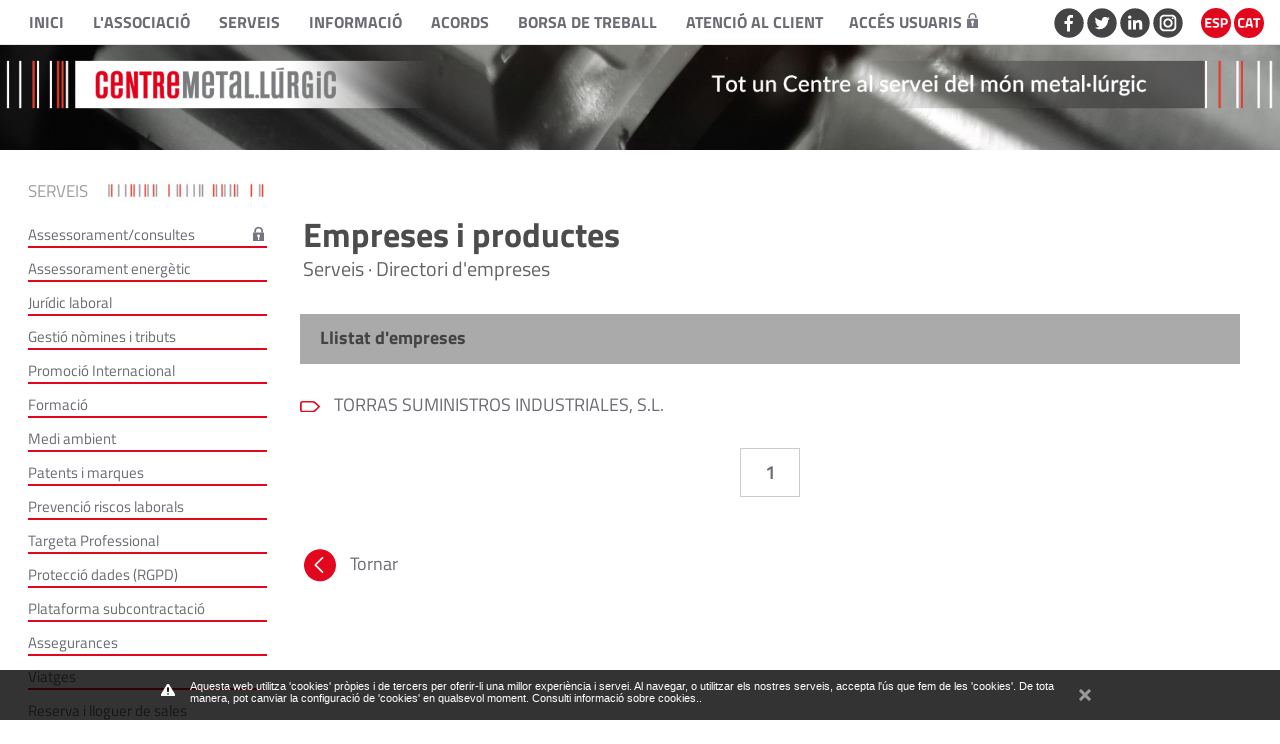

--- FILE ---
content_type: image/svg+xml
request_url: https://www.centrem.cat/images/ico-mail.svg
body_size: 7874
content:
<?xml version="1.0" encoding="utf-8"?>
<!-- Generator: Adobe Illustrator 21.1.0, SVG Export Plug-In . SVG Version: 6.00 Build 0)  -->
<svg version="1.1" xmlns="http://www.w3.org/2000/svg" xmlns:xlink="http://www.w3.org/1999/xlink" x="0px" y="0px"
	 viewBox="0 0 100 100" style="enable-background:new 0 0 100 100;" xml:space="preserve">
<style type="text/css">
	.st0{fill:#E2091C;}
	.st1{display:none;}
	.st2{display:inline;fill:#FFFFFF;}
	.st3{fill:#FFFFFF;}
	.st4{display:inline;}
	.st5{display:none;fill:#FFFFFF;}
</style>
<g id="guias">
</g>
<g id="fons">
	<circle class="st0" cx="50" cy="50" r="47"/>
</g>
<g id="Capa_2">
	<g id="grup" class="st1">
		<path class="st2" d="M58.6,20.9c0-4.8-3.9-8.6-8.6-8.6s-8.6,3.9-8.6,8.6s3.9,8.6,8.6,8.6S58.6,25.7,58.6,20.9z M44,20.9
			c0-3.3,2.7-6,6-6s6,2.7,6,6s-2.7,6-6,6S44,24.3,44,20.9z"/>
		<path class="st2" d="M38.1,38.4v6.9c0,0.7,0.6,1.3,1.3,1.3h21.3c0.7,0,1.3-0.6,1.3-1.3v-6.9c0-3.8-3.1-6.9-6.9-6.9H45
			C41.2,31.5,38.1,34.6,38.1,38.4z M40.7,38.4c0-2.4,1.9-4.3,4.3-4.3h10c2.4,0,4.3,1.9,4.3,4.3V44H40.7V38.4z"/>
		<path class="st2" d="M41.4,62c0,4.8,3.9,8.6,8.6,8.6s8.6-3.9,8.6-8.6s-3.9-8.6-8.6-8.6S41.4,57.2,41.4,62z M56,62c0,3.3-2.7,6-6,6
			s-6-2.7-6-6c0-3.3,2.7-6,6-6S56,58.7,56,62z"/>
		<path class="st2" d="M38.1,86.4c0,0.7,0.6,1.3,1.3,1.3h21.3c0.7,0,1.3-0.6,1.3-1.3v-6.9c0-3.8-3.1-6.9-6.9-6.9H45
			c-3.8,0-6.9,3.1-6.9,6.9V86.4z M40.7,79.5c0-2.4,1.9-4.3,4.3-4.3h10c2.4,0,4.3,1.9,4.3,4.3v5.6H40.7V79.5z"/>
		<path class="st2" d="M31.6,43.8c0-4.8-3.9-8.6-8.6-8.6s-8.6,3.9-8.6,8.6s3.9,8.6,8.6,8.6S31.6,48.6,31.6,43.8z M16.9,43.8
			c0-3.3,2.7-6,6-6s6,2.7,6,6s-2.7,6-6,6S16.9,47.1,16.9,43.8z"/>
		<path class="st2" d="M12.3,69.5h21.3c0.7,0,1.3-0.6,1.3-1.3v-6.9c0-3.8-3.1-6.9-6.9-6.9h-10c-3.8,0-6.9,3.1-6.9,6.9v6.9
			C11,68.9,11.6,69.5,12.3,69.5z M13.6,61.3c0-2.4,1.9-4.3,4.3-4.3h10c2.4,0,4.3,1.9,4.3,4.3v5.6H13.6V61.3z"/>
		<path class="st2" d="M85.7,43.8c0-4.8-3.9-8.6-8.6-8.6s-8.6,3.9-8.6,8.6s3.9,8.6,8.6,8.6S85.7,48.6,85.7,43.8z M71,43.8
			c0-3.3,2.7-6,6-6s6,2.7,6,6s-2.7,6-6,6S71,47.1,71,43.8z"/>
		<path class="st2" d="M82.1,54.4H72c-3.8,0-6.9,3.1-6.9,6.9v6.9c0,0.7,0.6,1.3,1.3,1.3h21.3c0.7,0,1.3-0.6,1.3-1.3v-6.9
			C89,57.5,85.9,54.4,82.1,54.4z M86.4,66.9H67.7v-5.6c0-2.4,1.9-4.3,4.3-4.3h10c2.4,0,4.3,1.9,4.3,4.3L86.4,66.9z"/>
	</g>
	<g id="Capa_5">
		<path class="st3" d="M29.2,76h41.6c5.7,0,10.4-4.7,10.4-10.4V34.4c0-5.7-4.7-10.4-10.4-10.4H29.2c-5.7,0-10.4,4.7-10.4,10.4v31.2
			C18.8,71.3,23.5,76,29.2,76z M38.6,50.1L24.1,66.7C24,66.3,24,66,24,65.6V35.5L38.6,50.1z M29.2,70.8c-0.5,0-1-0.1-1.5-0.3
			l14.7-16.7l1.2,1.3c3.6,3.6,9.3,3.6,12.9,0c0,0,0,0,0,0l1.2-1.3l14.7,16.7c-0.5,0.2-1,0.3-1.5,0.3H29.2z M76,35.5v30.1
			c0,0.4,0,0.7-0.1,1.1L61.4,50.1L76,35.5z M70.8,29.2c1.1,0,2.2,0.4,3.1,1L52.8,51.4c-1.5,1.5-4,1.5-5.5,0L26.1,30.2
			c0.9-0.7,2-1,3.1-1H70.8z"/>
	</g>
	<g id="Capa_6" class="st1">
		<g class="st4">
			<path class="st3" d="M74.5,74.6l-6.8-11.9c-1-1.8-3.5-2.3-5.5-1.2L56.1,65C48.7,60,41,46.8,40.5,37.9l6.1-3.5
				c2-1.1,2.8-3.6,1.7-5.4l-6.8-11.9c-1-1.8-3.5-2.3-5.5-1.2l-6.3,3.7c-10.5,6-0.3,31.5,4.6,40c4.9,8.5,21.9,30,32.3,24l6.3-3.7
				C74.8,78.8,75.6,76.4,74.5,74.6z"/>
		</g>
	</g>
	<g id="clase" class="st1">
		<g class="st4">
			<g>
				<circle class="st3" cx="43.7" cy="66.5" r="5.9"/>
			</g>
			<g>
				<path class="st3" d="M47.9,72.4c-1.2,0.8-2.6,1.3-4.2,1.3c-1.6,0-3-0.5-4.2-1.3c-1.8,0.1-3.3,1.6-3.3,3.5v3.3
					c0,1.2,0.9,2.1,2.1,2.1h10.5c1.2,0,2.1-0.9,2.1-2.1v-3.3C50.9,74.1,49.6,72.7,47.9,72.4z"/>
			</g>
			<g>
				<circle class="st3" cx="73.6" cy="66.5" r="5.9"/>
			</g>
			<g>
				<path class="st3" d="M77.8,72.4c-1.2,0.8-2.6,1.3-4.2,1.3s-3-0.5-4.2-1.3c-1.8,0.1-3.3,1.6-3.3,3.5v3.3c0,1.2,0.9,2.1,2.1,2.1
					h10.5c1.2,0,2.1-0.9,2.1-2.1v-3.3C80.9,74.1,79.5,72.7,77.8,72.4z"/>
			</g>
			<g>
				<circle class="st3" cx="58.7" cy="64.6" r="4.9"/>
			</g>
			<g>
				<path class="st3" d="M62.1,69.5c-1,0.7-2.2,1.1-3.5,1.1s-2.5-0.4-3.5-1.1c-1.5,0.1-2.7,1.4-2.7,2.9v2.4c0,1.2,0.9,2.1,2.1,2.1h8
					c1.2,0,2.1-0.9,2.1-2.1v-2.4C64.7,70.9,63.6,69.7,62.1,69.5z"/>
			</g>
			<g>
				<path class="st3" d="M42.2,49.5l7.5-9.2c0.6-0.8,0.7-1.8,0.2-2.6c0,0,0.1,0,0.1-0.1l6.9-7.9c0.3-0.3,0.2-0.8-0.1-1.1
					s-0.8-0.2-1.1,0.1l-6.9,7.9l-0.1,0.1c-0.9-0.3-1.9-0.1-2.6,0.7l-6.5,7.9c-0.3,0.4-1,0.4-1.3,0l-2.6-3c-0.8-0.9-1.9-1.4-3-1.4
					h-4.1h-8.1c-1.3,0-2.3,1-2.3,2.3v14.2c0,1.3,1,2.3,2.3,2.3h0.8v20c0,1.2,1,2.2,2.3,2.2c1.2,0,2.3-1,2.3-2.2v-14
					c0-1.3,1.1-2.2,2.5-2c1,0.2,1.7,1.1,1.7,2.1v13.9c0,1.2,1,2.2,2.3,2.2c1.3,0,2.3-1,2.3-2.2V57.6v-9.8l1.6,1.8
					C37.8,51.5,40.7,51.4,42.2,49.5z"/>
			</g>
			<g>
				<ellipse class="st3" cx="27.3" cy="32.4" rx="5.6" ry="5.6"/>
			</g>
			<g>
				<path class="st3" d="M80.6,18H27c-0.7,0-1.3,0.6-1.3,1.3V25c0.5-0.1,1-0.2,1.6-0.2c0.3,0,0.6,0,1,0.1v-4.4h51.1v35H36.5V58h44
					c0.7,0,1.3-0.6,1.3-1.3V19.3C81.8,18.6,81.2,18,80.6,18z"/>
			</g>
			<g>
				<path class="st3" d="M74.6,25h-32c-0.4,0-0.8,0.3-0.8,0.8c0,0.4,0.3,0.8,0.8,0.8h32c0.4,0,0.8-0.3,0.8-0.8
					C75.3,25.3,75,25,74.6,25z"/>
			</g>
			<g>
				<path class="st3" d="M74.6,31.1H57.4c-0.4,0-0.8,0.3-0.8,0.8c0,0.4,0.3,0.8,0.8,0.8h17.2c0.4,0,0.8-0.3,0.8-0.8
					C75.3,31.4,75,31.1,74.6,31.1z"/>
			</g>
			<g>
				<path class="st3" d="M74.6,37.2H53.1c-0.4,0-0.8,0.3-0.8,0.8s0.3,0.8,0.8,0.8h21.5c0.4,0,0.8-0.3,0.8-0.8S75,37.2,74.6,37.2z"/>
			</g>
			<g>
				<path class="st3" d="M74.6,43.4h-25c-0.4,0-0.8,0.3-0.8,0.8c0,0.4,0.3,0.8,0.8,0.8h25c0.4,0,0.8-0.3,0.8-0.8
					C75.3,43.7,75,43.4,74.6,43.4z"/>
			</g>
			<g>
				<path class="st3" d="M74.6,49.5H45.9c-0.4,0-0.8,0.3-0.8,0.8c0,0.4,0.3,0.8,0.8,0.8h28.7c0.4,0,0.8-0.3,0.8-0.8
					C75.3,49.9,75,49.5,74.6,49.5z"/>
			</g>
		</g>
	</g>
	<g id="mountain" transform="translate(0,-952.36218)" class="st1">
		<path class="st2" d="M25.7,969.1c-0.7,0.1-1.3,0.8-1.3,1.5v7.6c0,0.8,0.7,1.5,1.5,1.5h14.7v11.7c-7.5,13-14.9,26-22.4,39
			c-0.5,0.9,0.2,2.2,1.3,2.2c20.7,0,41.4,0,62.1,0c0.5,0,1.1-0.3,1.3-0.8c0.2-0.5,0.2-1.1-0.2-1.6c-7.5-9.9-15-19.8-22.6-29.7
			c-0.5-0.7-1.8-0.7-2.4,0l-5.2,6.8l-9.1-15.9c0-6.9,0-13.9,0-20.8c0-0.8-0.7-1.5-1.5-1.5H25.8C25.8,969.1,25.7,969.1,25.7,969.1z
			 M27.3,972.1h13.3v4.6H27.3V972.1z M42,994.8l9.2,16c0.5,0.8,1.9,0.9,2.4,0.2l5.3-7c6.5,8.6,13.1,17.2,19.6,25.8
			c-18.8,0-37.7,0-56.5,0C28.7,1018.1,35.4,1006.4,42,994.8L42,994.8z"/>
		<path class="st2" d="M57.9,1008.5c-0.8,0-1.5,0.6-1.5,1.4c0,0.3,0.1,0.7,0.3,1l5,6.5c0.5,0.7,1.4,0.8,2.1,0.3
			c0.7-0.5,0.8-1.4,0.3-2.1c0,0,0,0,0,0l-5-6.5C58.7,1008.7,58.3,1008.5,57.9,1008.5L57.9,1008.5z M65.4,1018.3
			c-0.8,0-1.5,0.6-1.5,1.4c0,0.3,0.1,0.7,0.3,1l5.1,6.6c0.5,0.7,1.4,0.8,2.1,0.3c0.7-0.5,0.8-1.4,0.3-2.1c0,0,0,0,0,0l-5.1-6.6
			C66.3,1018.5,65.9,1018.3,65.4,1018.3z"/>
	</g>
	<path class="st5" d="M30.7,15.2c-1.4,0-2.5,1.1-2.5,2.5v3.8h-3c-5.1,0-9.2,4.1-9.2,9.2v40.8c0,5.1,4.1,9.2,9.2,9.2h49.6
		c5.1,0,9.2-4.1,9.2-9.2V30.7c0-5.1-4.1-9.2-9.2-9.2h-3v-3.8c0-1.4-1.1-2.5-2.5-2.5s-2.5,1.1-2.5,2.5v3.8H52.5v-3.8
		c0-1.4-1.1-2.5-2.5-2.5s-2.5,1.1-2.5,2.5v3.8H33.2v-3.8C33.2,16.4,32.1,15.2,30.7,15.2z M79,71.6c0,2.3-1.9,4.2-4.2,4.2H25.2
		c-2.3,0-4.2-1.9-4.2-4.2V43.4h58V71.6z M47.5,26.6v3.8c0,1.4,1.1,2.5,2.5,2.5s2.5-1.1,2.5-2.5l0,0v-3.8h14.3v3.8
		c0,1.4,1.1,2.5,2.5,2.5s2.5-1.1,2.5-2.5l0,0v-3.8h3c2.3,0,4.2,1.9,4.2,4.2v7.6H21v-7.6c0-2.3,1.9-4.2,4.2-4.2h3v3.8
		c0,1.4,1.1,2.5,2.5,2.5c1.4,0,2.5-1.1,2.5-2.5l0,0v-3.8H47.5z"/>
	<path class="st5" d="M43.9,68.7c1,1,2.5,1,3.5,0l19-18.2c1-0.9,1.1-2.5,0.2-3.5c-0.9-1-2.5-1.1-3.5-0.2c0,0-0.1,0.1-0.1,0.1
		L45.7,63.4l-8.6-8.6c-1-0.9-2.6-0.9-3.5,0.1c-0.9,1-0.9,2.5,0,3.4L43.9,68.7z"/>
	<g>
	</g>
	<g>
	</g>
	<g>
	</g>
	<g>
	</g>
	<g>
	</g>
	<g>
	</g>
	<g>
	</g>
	<g>
	</g>
	<g>
	</g>
	<g>
	</g>
	<g>
	</g>
	<g>
	</g>
	<g>
	</g>
	<g>
	</g>
	<g>
	</g>
</g>
</svg>


--- FILE ---
content_type: application/javascript
request_url: https://www.centrem.cat/include/ct_cookie.js
body_size: 2813
content:
document.write("<style>.msgcookie{background:url('include/black.png'); z-index: 9999 !important; display:block; position:fixed;bottom:0;height:50px;width:100%;background:rgba(0,0,0,0.8);color:#fff !important;font-size:11px !important;font-family:sans-serif !important;}.msgcookie p{width:960px; font-size:11px !important; color:#fff !important; margin:0 auto;background:url(include/cookie.png) 0 0 no-repeat;padding:10px 0 0 30px}.msgcookie p a:link,.msgcookie p a:active,.msgcookie p a:visited,.msgcookie p a:hover{color:#fff}.msgcookie a.close{font-size:0px !important;float:right;display:block;width:16px;height:50px;background:url(include/cookie.png) 0 -45px no-repeat;overflow:hidden;text-indent:-80px;opacity:0.5;margin:0 0 0 40px}a.close:hover{opacity:1}</style>");

var pag_inicial;
var type_lang;

// Defineix el tipus de document ( asp, php, ... ).

type_lang = "asp";

// Detecta si es la web inicial (index).

pag_inicial = location.pathname;
pag_inicial = pag_inicial.substr(pag_inicial.lastIndexOf("/")+1);
pag_inicial = pag_inicial.substr(0,pag_inicial.lastIndexOf("."));

if( pag_inicial == "")
	pag_inicial = "index";

/*!
 * jQuery Cookie Plugin v1.4.0
 * https://github.com/carhartl/jquery-cookie
 *
 * Copyright 2013 Klaus Hartl
 * Released under the MIT license
 */

(function (factory)
{
    if (typeof define === 'function' && define.amd)
    {
        // AMD. Register as anonymous module.

		define(['jquery'], factory);
	}
	else
	{
		// Browser globals.

		factory(jQuery);
	}
}
(function ($)
{
	var pluses = /\+/g;

	function encode(s)
	{
		return config.raw ? s : encodeURIComponent(s);
	}
	function decode(s)
	{
		return config.raw ? s : decodeURIComponent(s);
	}
	function stringifyCookieValue(value)
	{
		return encode(config.json ? JSON.stringify(value) : String(value));
	}
	function parseCookieValue(s)
	{
		if (s.indexOf('"') === 0)
		{
			// This is a quoted cookie as according to RFC2068, unescape...

			s = s.slice(1, -1).replace(/\\"/g, '"').replace(/\\\\/g, '\\');
		}
		try
		{
			// Replace server-side written pluses with spaces.
			// If we can't decode the cookie, ignore it, it's unusable.
			// If we can't parse the cookie, ignore it, it's unusable.

			s = decodeURIComponent(s.replace(pluses, ' '));
			return config.json ? JSON.parse(s) : s;
		}
		catch(e) {}
	}
	function read(s, converter)
	{
		var value = config.raw ? s : parseCookieValue(s);
		return $.isFunction(converter) ? converter(value) : value;
	}
	var config = $.cookie = function (key, value, options)
	{
		// Write.

		if (value !== undefined && !$.isFunction(value))
		{
			options = $.extend({}, config.defaults, options);

			if (typeof options.expires === 'number')
			{
				var days = options.expires, t = options.expires = new Date();
				t.setDate(t.getDate() + days);
			}
			return (document.cookie = [
				encode(key), '=', stringifyCookieValue(value),
				options.expires ? '; expires=' + options.expires.toUTCString() : '', // Use expires attribute, max-age is not supported by IE.
				options.path    ? '; path=' + options.path : '',
				options.domain  ? '; domain=' + options.domain : '',
				options.secure  ? '; secure' : ''
			].join(''));
		}

		// Read.

		var result = key ? undefined : {};

		// To prevent the for loop in the first place assign an empty array
		// in case there are no cookies at all. Also prevents odd result when
		// calling $.cookie().

		var cookies = document.cookie ? document.cookie.split('; ') : [];

		for (var i = 0, l = cookies.length; i < l; i++)
		{
			var parts = cookies[i].split('=');
			var name = decode(parts.shift());
			var cookie = parts.join('=');

			if (key && key === name)
			{
				// If second argument (value) is a function it's a converter...

				result = read(cookie, value);
				break;
			}

			// Prevent storing a cookie that we couldn't decode.

			if (!key && (cookie = read(cookie)) !== undefined)
			{
				result[name] = cookie;
			}
		}
		return result;
	};

	config.defaults = {};

	$.removeCookie = function (key, options)
	{
		if ($.cookie(key) === undefined)
		{
			return false;
		}

		// Must not alter options, thus extending a fresh object...

		$.cookie(key, '', $.extend({}, options, { expires: -1 }));
		return !$.cookie(key);
	};
}));

$(document).ready(function()
{
	// Si es la pagina inicial (index) mostra missatge.

	if (!$.cookie("msgcookie"))
	{
		$("body").prepend("<div class='msgcookie'><p><a href='#' style='position:relative; left:-27px;' class='close tancar_cookie'>Tancar missatge</a> Aquesta web utilitza 'cookies' pròpies i de tercers per oferir-li una millor experiència i servei. Al navegar, o utilitzar els nostres serveis, accepta l'ús que fem de les 'cookies'. De tota manera, pot canviar la configuració de 'cookies' en qualsevol moment. <a href='politica-cookies."+type_lang+"' title='Consulti informació sobre cookies'>Consulti informació sobre cookies.</a>.</p></div>");
		$(".tancar_cookie").click(".close", function(e)
		{
			e.preventDefault();
			$.cookie('msgcookie', 'aceptado', { expires : 30 } );
			$(".msgcookie").fadeOut();
		});


		$("body").keyup(function(e)
		{
			e.preventDefault();
			if ( e.keyCode == 27  ){
				$.cookie('msgcookie', 'aceptado', { expires : 30 } );
				$(".msgcookie").fadeOut();
			}
		});
		
	}

	// Si no es la pagina inicial (index) posa la cookie.

	if (!$.cookie("msgcookie") /*&& pag_inicial != "index"*/ )
	{
		$.cookie('msgcookie', 'aceptado', { expires : 30 } );
		//$(".msgcookie").remove();
	}
});